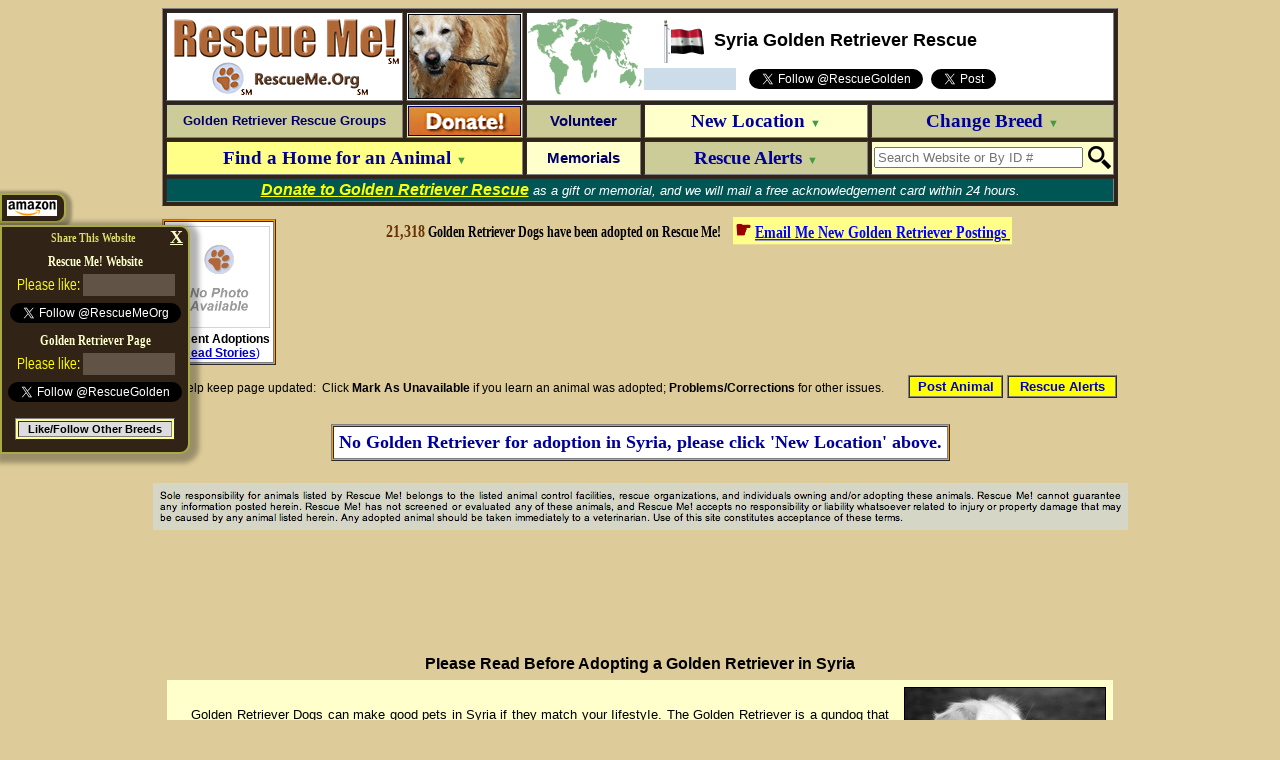

--- FILE ---
content_type: text/html; charset=utf-8
request_url: https://goldenretriever.rescueme.org/sy
body_size: 16283
content:


<!-- <script language="javascript"></script> NortonFix -->

<HTML><HEAD>
<SCRIPT>var WAX = "";</SCRIPT>

<TITLE>― Syria Golden Retriever Rescue ― ADOPTIONS ― RescueMe.Org</TITLE>
<meta name="description" content="&#34;Click here to view Golden Retriever Dogs in Syria for adoption. Individuals & rescue groups can post animals free.&#34; ― &#9829; RESCUE ME! &#9829; &#1772;" />

<meta property="og:title" content="&#9658; Golden Retriever Rescue &#9658; Syria">
<meta property="og:image" content="http://images.rescueme.org/pn/goldenretriever-fb.png">
<meta property="og:url" content="http://goldenretriever.rescueme.org/sy">
<meta property="og:description" content="&#34;Click here to view Golden Retriever Dogs for adoption, or post one in need.&#34; ― &#9829; RESCUE ME! &#9829; &#1772;">
<meta property="og:type" content="website">
<meta property="fb:admins" content="714916561">
<meta property="fb:app_id" content="216191288408620">

<style type=text/css>
div.stretch {
    display:inline-block;
    transform:scale(1,1.3);
    -webkit-transform:scale(1,1.3);
    -moz-transform:scale(1,1.3);
    -ms-transform:scale(1,1.3);
    -o-transform:scale(1,1.3);
}
.f_l {  
  overflow: hidden;
  width: 90px;
  height: 20px;
}
.f_h {  
  overflow: hidden;
  width: 0px;
  height: 0px;
}
div.scaleOn {
transform: scale(1.25, 1.25);
-moz-transform: scale(1.25, 1.25);
-ms-transform: scale(1.25, 1.25);
-webkit-transform: scale(1.25, 1.25);
-o-transform: scale(1.25, 1.25);
}
</style>
<STYLE>
input.r2 {
	border: 1px solid #ccc;
	-moz-border-radius: 10px;
	-webkit-border-radius: 10px;
	border-radius: 5px;
	-moz-box-shadow: 2px 2px 3px #666;
	-webkit-box-shadow: 2px 2px 3px #666;
	box-shadow: 2px 2px 3px #666;
	font-size: 17px;
	padding: 0px 6px;
	outline: 0;
	-webkit-appearance: none;
}
input.r2:focus {
	border-color: #FF6600;
}
textarea.r2 {
	border: 1px solid #ccc;
	-moz-border-radius: 10px;
	-webkit-border-radius: 10px;
	border-radius: 5px;
	-moz-box-shadow: 2px 2px 3px #666;
	-webkit-box-shadow: 2px 2px 3px #666;
	box-shadow: 2px 2px 3px #666;
	font-size: 17px;
	padding: 0px 6px;
	outline: 0;
	-webkit-appearance: none;
	width:928px !important; 
	min-width:929px !important; 
	max-width:929px !important; 
	height:110px !important; 
	min-height:111px !important; 
	max-height:111px !important; 
}
textarea.r2:focus {
	border-color: #FF6600;
}
</STYLE>

<script async src="//pagead2.googlesyndication.com/pagead/js/adsbygoogle.js"></script>
<script>
(adsbygoogle = window.adsbygoogle || []).push({
google_ad_client: "ca-pub-5804483683327821",
enable_page_level_ads: true,
overlays: {bottom: true}
});
</script>
<link rel="shortcut icon" href="https://www.rescueme.org/favicon-rescueme.ico">
</HEAD>
<BODY BGCOLOR=DDCC99 LINK=000066 VLINK=000066 TEXT=000000 TOPMARGIN=8>

<script>
var myWindow = null;
function setListingPageCookie(c_name,value,h){
var time = new Date().getTime();
var t = time + (h*60*60*1000);
var exdate = new Date(t);
document.cookie=c_name+ "=" +escape(value) + "; expires="+exdate.toUTCString()+"; path=/; domain=rescueme.org";
}
function getDetail(e){
e.preventDefault();
var url = e.currentTarget.getAttribute('href');
var detail_time = new Date().getTime();
setListingPageCookie('listingpage', window.location.href, .0083);
setListingPageCookie('listingpage_open', true, 24);
if(myWindow){
myWindow.close();
}
myWindow = window.open(url, 'rm_detail' + detail_time);
}
var setPageClosed = function(){
document.cookie = 'listingpage_open=; expires=Thu, 01 Jan 1970 00:00:01 GMT; path=/; domain=rescueme.org';
detail_time = new Date().getTime();
}
window.addEventListener("beforeunload", function (e) {
setPageClosed();
});
window.addEventListener("pagehide", function (e) {
setPageClosed();
});
</script>

<div id="fb-root"></div>
<script>(function(d, s, id) {
  var js, fjs = d.getElementsByTagName(s)[0];
  if (d.getElementById(id)) return;
  js = d.createElement(s); js.id = id;
  js.src = "//connect.facebook.net/en_US/all.js#xfbml=1";
  fjs.parentNode.insertBefore(js, fjs);
}(document, 'script', 'facebook-jssdk'));
window.fbAsyncInit = function() {
FB.Event.subscribe('edge.create', function(href) {
fblk=href;
if (fblk.indexOf("id?")!=-1) {
	return;
}
recbg="FFFFFF";
wfbc2 = 2;
if (fblk.indexOf("FaceBook")!=-1) {
	wfbc1 = "a";
	wfbc2 = 1;
}
if (fblk.indexOf("RescueMe")!=-1) {
	wfbc1 = "a";
	recbg="322317";
}
if (fblk.indexOf("Facebook")!=-1) {
	wfbc1 = "b";
	wfbc2 = 1;
	fbcit();
	wfbc1 = "c";
}
if (fblk.indexOf("Rescueme")!=-1) {
	wfbc1 = "b";
	recbg="322317";
	fbcit();
	wfbc1 = "c";
	recbg="FFFFFF";
}
if (fblk.indexOf("facebook")!=-1) {
	yesh();
	wfbc1 = "c";
	wfbc2 = 1;
	fbcit();
	wfbc1 = "b";
}
if (fblk.indexOf("rescueme.org/")!=-1) {
	wfbc1 = "c";
	fbcit();
	wfbc1 = "b";
	recbg="322317";
}

fbcit();

});

}
</SCRIPT>

<SCRIPT>
function fbcit() {
switch(wfbc2) {
case 1:
	document.getElementById("fb1"+wfbc1).innerHTML="";
	document.getElementById("fb11"+wfbc1).style.backgroundColor = "625347";
	document.getElementById("fb2"+wfbc1).innerHTML="";
	document.getElementById("fb3"+wfbc1).className = "";
	
	document.getElementById("fb3"+wfbc1).style.display = "inline";
	
	document.getElementById("fb5"+wfbc1).style.backgroundColor = "625347";
	document.getElementById("fb5"+wfbc1).style.padding = "3px";
	break;
case 2:
	document.getElementById("fb4"+wfbc1).style.display="none";
	document.getElementById("fb5"+wfbc1).style.backgroundColor=recbg;
	break;

}
}
function setCookie2(c_name,value,expiredays)
{
var exdate=new Date();
exdate.setDate(exdate.getDate()+expiredays);
document.cookie=c_name+ "=" +escape(value)+((expiredays==null) ? "" : ";expires="+exdate.toUTCString()+"; path=/; domain=rescueme.org");
}
</script>
<script>!function(d,s,id){var js,fjs=d.getElementsByTagName(s)[0];if(!d.getElementById(id)){js=d.createElement(s);js.id=id;js.src="https://platform.twitter.com/widgets.js";fjs.parentNode.insertBefore(js,fjs);}}(document,"script","twitter-wjs");</script>



<FONT FACE=arial size=2><CENTER>

<TABLE WIDTH=956 BORDER=1 cellpadding=2 cellspacing=3 bgcolor=322317>
<TR>
<TD VALIGN=middle ALIGN=center bgcolor=FFFFFF>
<a href="http://www.rescueme.org"><img src="http://images.rescueme.org/rescueme/rescueme-s3c.gif" width=231 height=83 border=0 alt="Rescue Me!" ALIGN=absmiddle></A>
</TD>
<TD VALIGN=middle ALIGN=center bgcolor=FFFFFF style=padding:0px><img src="http://images.rescueme.org/rescueme/breedphotos/goldenretriever-s.jpg" width=111 height=83 border=1 alt="Golden Retriever" ALIGN=absmiddle></TD>
<TD VALIGN=middle ALIGN=center colspan=3 bgcolor= FFFFFF BACKGROUND="http://images.rescueme.org/rescueme/maps/world.gif"><img src="http://images.rescueme.org/rescueme/flagpole.gif" width=6 height=43 border=0 ALIGN=absmiddle><img src="http://images.rescueme.org/rescueme/flags/3dflags_sy.gif" width=36 height=27 border=0 alt="Syria" ALIGN= absmiddle ><img src="http://images.rescueme.org/rescueme/x.gif" width=8 height=27 border=0 ALIGN= absmiddle ><FONT face=arial size=2><FONT COLOR=000000 SIZE=4><B>Syria Golden Retriever Rescue</B></FONT><BR>
<img src="http://images.rescueme.org/rescueme/x.gif" width=1 height=3 border=0><BR>

<TABLE><TR>
<TD align=center valign=middle bgcolor=ccdce8 id=fb11c><SPAN id=fb1c></SPAN><SPAN id=fb2c><div class="fb-like scaleOn f_l" data-href="http://www.facebook.com/goldenretriever.rescueme.org" data-layout="button_count" data-send="false" data-width="10" data-show-faces="false"></div></SPAN><DIV id=fb3c class=f_h style=display:none><SPAN id=fb4c><img src=http://images.rescueme.org/i/rectop.gif width=134 height=19 border=0><BR></SPAN><div id=fb5c class=fb-like data-href=http://goldenretriever.rescueme.org/ data-action=recommend data-layout=button_count data-send=false data-show-faces=false></div></div></TD><TD width=6></TD><TD align=center valign=middle><a href="https://twitter.com/RescueGolden" class="twitter-follow-button" data-show-count="false" data-show-screen-name="true"></a></TD><TD align=center valign=middle><img src="http://images.rescueme.org/rescueme/x.gif" width=4 height=1 border=0><a href="https://twitter.com/share" data-url="http://goldenretriever.rescueme.org/" data-text="@RescueGolden Golden Retriever Rescue — View animals for adoption, or get help for an animal in need:" data-related="RescueGolden: Rescue Me! Animal Rescue Network" class="twitter-share-button" data-lang="en" data-count="none"></a></TD></TR></TABLE>

</FONT></TD>
</TR>
<TR>

<TD VALIGN=center ALIGN=center width=230 BGCOLOR=CCCC99 id=menu7><a href=javascript:document.location='http://goldenretriever.rescueshelter.com/international' style=text-decoration:none onmouseover=this.style.textDecoration='underline' onmouseout=this.style.textDecoration='none' rel="nofollow"><FONT style=font-size:13px FACE=arial color=000066><B>Golden Retriever Rescue&nbsp;Groups</B></FONT></A></TD>

<TD VALIGN=center ALIGN=center width=111 BGCOLOR=EEEEAA id=menu12 style=padding:1px><a href=https://donate.rescueme.org/goldenretriever style=text-decoration:none onmouseover=this.style.textDecoration='underline' onmouseout=this.style.textDecoration='none'><img src=http://images.rescueme.org/i/donatenowM.gif width=111 height=28 border=1></TD>

<TD VALIGN=center ALIGN=center width=111 BGCOLOR=CCCC99 id=menu3><a href=volunteer style=text-decoration:none onmouseover=this.style.textDecoration='underline' onmouseout=this.style.textDecoration='none'><FONT style=font-size:15px FACE= arial color=000066><B>Volunteer</B></FONT></A></TD>

<TD VALIGN=center ALIGN=center width=224 BGCOLOR=FFFFCC id=menu4><a href=javascript:newl() style=text-decoration:none onmouseover=this.style.textDecoration='underline' onmouseout=this.style.textDecoration='none'><FONT style=font-size:19px FACE=verdana color=000099><B>New Location <FONT style=font-size:11px COLOR=449944>&#9660;</FONT></B></FONT></A></TD>

<TD VALIGN=center ALIGN=center width=227 BGCOLOR=CCCC99 id=menu5><a href=javascript:newb() style=text-decoration:none onmouseover=this.style.textDecoration='underline' onmouseout=this.style.textDecoration='none'><FONT style=font-size:19px FACE=verdana COLOR=000099><B>Change Breed <FONT style=font-size:11px COLOR=449944>&#9660;</FONT></B></FONT></TD>

</TR>
<TR>

<TD VALIGN=center ALIGN=center BGCOLOR=FFFF88 id=menu6 colspan=2><a href=javascript:post() style=text-decoration:none onmouseover=this.style.textDecoration='underline' onmouseout=this.style.textDecoration='none'><FONT style=font-size:19px FACE=verdana color=000099><B>Find a Home for an Animal <FONT style=font-size:11px COLOR=449944>&#9660;</FONT></B></FONT></A></TD>

<TD VALIGN=center ALIGN=center width=111 BGCOLOR=FFFFCC id=menu13><a href=https://donate.rescueme.org/goldenretriever style=text-decoration:none onmouseover=this.style.textDecoration='underline' onmouseout=this.style.textDecoration='none'><FONT style=font-size:15px FACE= arial color=000066><B>Memorials</B></FONT></A></TD>

<TD VALIGN=center ALIGN=center width=224 BGCOLOR=CCCC99 id=menu2><a href=javascript:ra() style=text-decoration:none onmouseover=this.style.textDecoration='underline' onmouseout=this.style.textDecoration='none'><FONT style=font-size:19px FACE=verdana color=000099><B>Rescue Alerts <FONT style=font-size:11px COLOR=449944>&#9660;</FONT></B></FONT></A></TD>

<form name=sform action="https://www.rescueme.org/search" id=cse-search-box onsubmit="return idl()">
<TD style=height:34px VALIGN=center ALIGN=center width=227 BGCOLOR= FFFFCC id=menu9 onmouseover="document.all.menu9.style.backgroundColor='33FF33';document.sform.q.focus()" onmouseout="document.all.menu9.style.backgroundColor='FFFFCC'">
<TABLE  BORDER=0 cellpadding=0 cellspacing=0><TR><TD VALIGN=center ALIGN=right><div><input type=hidden name=cx value="partner-pub-5804483683327821:xixxogzaibk" /><input type=hidden name=cof value="FORID:9" /><input type=hidden name=ie value="ISO-8859-1" /><input type=text name=q size=24 placeholder="Search Website or By ID #" id=sq onChange=idl() /></TD><TD VALIGN=center ALIGN=center><img src=http://images.rescueme.org/rescueme/x.gif width=5 height 28 border=0><input type=image src=http://images.rescueme.org/i/magn.png width=23 height=23 border=0 name=sa /></TD></TR>
</TABLE>
</TD></FORM>

</TR>

<TR><TD BGCOLOR=005555 COLSPAN=5 ALIGN=center VALIGN=center id="tiptext"><FONT FACE=arial size=2 COLOR=FFFFFF><I><a href=https://donate.rescueme.org/goldenretriever><B><FONT COLOR=FFFF00 size=3>Donate to <B>Golden Retriever Rescue</B></FONT></B></A> as a gift or memorial, and we will mail a free acknowledgement card within 24 hours.</I></FONT></TD></TR>


</TABLE>
<iframe name=hframe width=0 height=0 frameborder=0 marginheight=0 marginwidth=0 scrolling=no></iframe>
<FORM style=margin:0 name=login action="https://editor.rescueme.org" method=post target=_top> 
<input type=hidden name=forgotflag> 
<input type=hidden name=loginid> 
<input type=hidden name=loginpassword> 
<input type=hidden name=sitelogin value="yes">
<input type=hidden name=cmd value="post"> 
<input type=hidden name=goback value="http://goldenretriever.rescueme.org/sy"> 
</FORM>
<FORM style=margin:0 name=newac action="https://editor.rescueme.org/cgi-bin/Panorama.cgi?RescueShelter~NewAccount" method=post target=_top>
<input type=hidden name=hph>
<input type=hidden name=fn>
<input type=hidden name=ln>
<input type=hidden name=em>
<input type=hidden name=rg>
<input type=hidden name=ci>
<input type=hidden name=loc>
<input type=hidden name=prv>
<input type=hidden name=county>
<input type=hidden name=ph>
<input type=hidden name=pw>
<input type=hidden name=cmd value="post">
<input type=hidden name=breed value="goldenretriever">
<input type=hidden name=goback value="http://goldenretriever.rescueme.org/sy">
<input type=hidden name=when value="1/20/26 at 3:49:51 AM">
<input type=hidden name=ip value="104.23.253.78">
</FORM>

<SCRIPT>

document.domain="rescueme.org";

function idl() {
	x=document.getElementById("sq").value;
	x=x.replace(/[^\d]/g,"");
	if (x.length==11) {
		document.location="http://www.rescueme.org/id?"+x.slice(0,2)+"-"+x.slice(2,4)+"-"+x.slice(4,6)+"-"+x.slice(6,11);
		return false;
	}
	else {
		return true;
	}
}

function hidemap() {
	JSVmap = "no";
	finishnewl();
}


JSVr = " style=background-color:FFFF99;";
JSVrc = "FFFF99";
JSVo = " style=background-color:dde3ee;";
JSVoc = "dde3ee";
JSVe = " style=background-color:FF9999;";
JSVec = "FF9999";

JSVstmenu="<SELECT id='loc' onchange='clicloc()' "+JSVr+"><OPTION VALUE=''>- Select Location -</OPTION><OPTION VALUE=''></OPTION><OPTION VALUE='#'>Not in U.S.A.</OPTION><OPTION VALUE=''></OPTION><OPTION VALUE='Alabama'>Alabama</OPTION><OPTION VALUE='Alaska'>Alaska</OPTION><OPTION VALUE='Arizona'>Arizona</OPTION><OPTION VALUE='Arkansas'>Arkansas</OPTION><OPTION VALUE='California'>California</OPTION><OPTION VALUE='Colorado'>Colorado</OPTION><OPTION VALUE='Connecticut'>Connecticut</OPTION><OPTION VALUE='Delaware'>Delaware</OPTION><OPTION VALUE='DC'>D.C.</OPTION><OPTION VALUE='Florida'>Florida</OPTION><OPTION VALUE='Georgia'>Georgia</OPTION><OPTION VALUE='Hawaii'>Hawaii</OPTION><OPTION VALUE='Idaho'>Idaho</OPTION><OPTION VALUE='Illinois'>Illinois</OPTION><OPTION VALUE='Indiana'>Indiana</OPTION><OPTION VALUE='Iowa'>Iowa</OPTION><OPTION VALUE='Kansas'>Kansas</OPTION><OPTION VALUE='Kentucky'>Kentucky</OPTION><OPTION VALUE='Louisiana'>Louisiana</OPTION><OPTION VALUE='Maine'>Maine</OPTION><OPTION VALUE='Maryland'>Maryland</OPTION><OPTION VALUE='Massachusetts'>Massachusetts</OPTION><OPTION VALUE='Michigan'>Michigan</OPTION><OPTION VALUE='Minnesota'>Minnesota</OPTION><OPTION VALUE='Mississippi'>Mississippi</OPTION><OPTION VALUE='Missouri'>Missouri</OPTION><OPTION VALUE='Montana'>Montana</OPTION><OPTION VALUE='Nebraska'>Nebraska</OPTION><OPTION VALUE='Nevada'>Nevada</OPTION><OPTION VALUE='NewHampshire'>New Hampshire</OPTION><OPTION VALUE='NewJersey'>New Jersey</OPTION><OPTION VALUE='NewMexico'>New Mexico</OPTION><OPTION VALUE='NewYork'>New York</OPTION><OPTION VALUE='NorthCarolina'>North Carolina</OPTION><OPTION VALUE='NorthDakota'>North Dakota</OPTION><OPTION VALUE='Ohio'>Ohio</OPTION><OPTION VALUE='Oklahoma'>Oklahoma</OPTION><OPTION VALUE='Oregon'>Oregon</OPTION><OPTION VALUE='Pennsylvania'>Pennsylvania</OPTION><OPTION VALUE='RhodeIsland'>Rhode Island</OPTION><OPTION VALUE='SouthCarolina'>South Carolina</OPTION><OPTION VALUE='SouthDakota'>South Dakota</OPTION><OPTION VALUE='Tennessee'>Tennessee</OPTION><OPTION VALUE='Texas'>Texas</OPTION><OPTION VALUE='Utah'>Utah</OPTION><OPTION VALUE='Vermont'>Vermont</OPTION><OPTION VALUE='Virginia'>Virginia</OPTION><OPTION VALUE='Washington'>Washington</OPTION><OPTION VALUE='WestVirginia'>West Virginia</OPTION><OPTION VALUE='Wisconsin'>Wisconsin</OPTION><OPTION VALUE='Wyoming'>Wyoming</OPTION></SELECT>";

JSVcomenu="<OPTION VALUE=''></OPTION><OPTION VALUE='au'>Australia</OPTION><OPTION VALUE='ca'>Canada</OPTION><OPTION VALUE='za'>South Africa</OPTION><OPTION VALUE='uk'>United Kingdom</OPTION><OPTION VALUE='#'>U.S.A.</OPTION><OPTION VALUE=''></OPTION><OPTION VALUE='af'>Afghanistan</OPTION><OPTION VALUE='al'>Albania</OPTION><OPTION VALUE='dz'>Algeria</OPTION><OPTION VALUE='as'>American Samoa</OPTION><OPTION VALUE='ad'>Andorra</OPTION><OPTION VALUE='ao'>Angola</OPTION><OPTION VALUE='ai'>Anguilla</OPTION><OPTION VALUE='aq'>Antarctica</OPTION><OPTION VALUE='ag'>Antigua and Barbuda</OPTION><OPTION VALUE='ar'>Argentina</OPTION><OPTION VALUE='am'>Armenia</OPTION><OPTION VALUE='aw'>Aruba</OPTION><OPTION VALUE='au'>Australia</OPTION><OPTION VALUE='at'>Austria</OPTION><OPTION VALUE='az'>Azerbaijan</OPTION><OPTION VALUE='bs'>Bahamas</OPTION><OPTION VALUE='bh'>Bahrain</OPTION><OPTION VALUE='bd'>Bangladesh</OPTION><OPTION VALUE='bb'>Barbados</OPTION><OPTION VALUE='by'>Belarus</OPTION><OPTION VALUE='be'>Belgium</OPTION><OPTION VALUE='bz'>Belize</OPTION><OPTION VALUE='bj'>Benin</OPTION><OPTION VALUE='bm'>Bermuda</OPTION><OPTION VALUE='bt'>Bhutan</OPTION><OPTION VALUE='bo'>Bolivia</OPTION><OPTION VALUE='ba'>Bosnia-Herzegovina</OPTION><OPTION VALUE='bw'>Botswana</OPTION><OPTION VALUE='bv'>Bouvet Island</OPTION><OPTION VALUE='br'>Brazil</OPTION><OPTION VALUE='io'>British Indian Ocean Territory</OPTION><OPTION VALUE='vg'>British Virgin Islands</OPTION><OPTION VALUE='bn'>Brunei Darussalam</OPTION><OPTION VALUE='bg'>Bulgaria</OPTION><OPTION VALUE='bf'>Burkina Faso</OPTION><OPTION VALUE='bi'>Burundi</OPTION><OPTION VALUE='kh'>Cambodia</OPTION><OPTION VALUE='cm'>Cameroon</OPTION><OPTION VALUE='ca'>Canada</OPTION><OPTION VALUE='cv'>Cape Verde</OPTION><OPTION VALUE='ky'>Cayman Islands</OPTION><OPTION VALUE='cf'>Central African Republic</OPTION><OPTION VALUE='td'>Chad</OPTION><OPTION VALUE='cl'>Chile</OPTION><OPTION VALUE='cn'>China</OPTION><OPTION VALUE='cx'>Christmas Island</OPTION><OPTION VALUE='cc'>Cocos Islands</OPTION><OPTION VALUE='co'>Colombia</OPTION><OPTION VALUE='km'>Comoros</OPTION><OPTION VALUE='cd'>Congo</OPTION><OPTION VALUE='ck'>Cook Islands</OPTION><OPTION VALUE='cr'>Costa Rica</OPTION><OPTION VALUE='hr'>Croatia</OPTION><OPTION VALUE='cu'>Cuba</OPTION><OPTION VALUE='cy'>Cyprus</OPTION><OPTION VALUE='cz'>Czech Republic</OPTION><OPTION VALUE='dk'>Denmark</OPTION><OPTION VALUE='dj'>Djibouti</OPTION><OPTION VALUE='dm'>Dominica</OPTION><OPTION VALUE='do'>Dominican Republic</OPTION><OPTION VALUE='tp'>East Timor</OPTION><OPTION VALUE='ec'>Ecuador</OPTION><OPTION VALUE='eg'>Egypt</OPTION><OPTION VALUE='sv'>El Salvador</OPTION><OPTION VALUE='gq'>Equatorial Guinea</OPTION><OPTION VALUE='er'>Eritrea</OPTION><OPTION VALUE='ee'>Estonia</OPTION><OPTION VALUE='et'>Ethiopia</OPTION><OPTION VALUE='fk'>Falkland Islands</OPTION><OPTION VALUE='fo'>Faroe Islands</OPTION><OPTION VALUE='fj'>Fiji</OPTION><OPTION VALUE='fi'>Finland</OPTION><OPTION VALUE='fr'>France</OPTION><OPTION VALUE='gf'>French Guyana</OPTION><OPTION VALUE='tf'>French Southern Territories</OPTION><OPTION VALUE='ga'>Gabon</OPTION><OPTION VALUE='gm'>Gambia</OPTION><OPTION VALUE='ge'>Georgia</OPTION><OPTION VALUE='de'>Germany</OPTION><OPTION VALUE='gh'>Ghana</OPTION><OPTION VALUE='gi'>Gibraltar</OPTION><OPTION VALUE='gr'>Greece</OPTION><OPTION VALUE='gl'>Greenland</OPTION><OPTION VALUE='gd'>Grenada</OPTION><OPTION VALUE='gp'>Guadeloupe</OPTION><OPTION VALUE='gu'>Guam</OPTION><OPTION VALUE='gt'>Guatemala</OPTION><OPTION VALUE='gw'>Guinea-Bissau</OPTION><OPTION VALUE='gn'>Guinea</OPTION><OPTION VALUE='gy'>Guyana</OPTION><OPTION VALUE='ht'>Haiti</OPTION><OPTION VALUE='hm'>Heard and McDonald Islands</OPTION><OPTION VALUE='hn'>Honduras</OPTION><OPTION VALUE='hk'>Hong Kong</OPTION><OPTION VALUE='hu'>Hungary</OPTION><OPTION VALUE='is'>Iceland</OPTION><OPTION VALUE='in'>India</OPTION><OPTION VALUE='id'>Indonesia</OPTION><OPTION VALUE='ir'>Iran</OPTION><OPTION VALUE='iq'>Iraq</OPTION><OPTION VALUE='ie'>Ireland</OPTION><OPTION VALUE='il'>Israel</OPTION><OPTION VALUE='it'>Italy</OPTION><OPTION VALUE='ci'>Ivory Coast</OPTION><OPTION VALUE='jm'>Jamaica</OPTION><OPTION VALUE='jp'>Japan</OPTION><OPTION VALUE='jo'>Jordan</OPTION><OPTION VALUE='kz'>Kazakhstan</OPTION><OPTION VALUE='ke'>Kenya</OPTION><OPTION VALUE='ki'>Kiribati</OPTION><OPTION VALUE='kw'>Kuwait</OPTION><OPTION VALUE='kg'>Kyrgyzstan</OPTION><OPTION VALUE='la'>Laos</OPTION><OPTION VALUE='lv'>Latvia</OPTION><OPTION VALUE='lb'>Lebanon</OPTION><OPTION VALUE='ls'>Lesotho</OPTION><OPTION VALUE='lr'>Liberia</OPTION><OPTION VALUE='ly'>Libya</OPTION><OPTION VALUE='li'>Liechtenstein</OPTION><OPTION VALUE='lt'>Lithuania</OPTION><OPTION VALUE='lu'>Luxembourg</OPTION><OPTION VALUE='mo'>Macau</OPTION><OPTION VALUE='mk'>Macedonia</OPTION><OPTION VALUE='mg'>Madagascar</OPTION><OPTION VALUE='mw'>Malawi</OPTION><OPTION VALUE='my'>Malaysia</OPTION><OPTION VALUE='mv'>Maldives</OPTION><OPTION VALUE='ml'>Mali</OPTION><OPTION VALUE='mt'>Malta</OPTION><OPTION VALUE='mh'>Marshall Islands</OPTION><OPTION VALUE='mq'>Martinique</OPTION><OPTION VALUE='mr'>Mauritania</OPTION><OPTION VALUE='mu'>Mauritius</OPTION><OPTION VALUE='yt'>Mayotte</OPTION><OPTION VALUE='mx'>Mexico</OPTION><OPTION VALUE='fm'>Micronesia</OPTION><OPTION VALUE='md'>Moldavia</OPTION><OPTION VALUE='mc'>Monaco</OPTION><OPTION VALUE='mn'>Mongolia</OPTION><OPTION VALUE='ms'>Montserrat</OPTION><OPTION VALUE='ma'>Morocco</OPTION><OPTION VALUE='mz'>Mozambique</OPTION><OPTION VALUE='mm'>Myanmar</OPTION><OPTION VALUE='na'>Namibia</OPTION><OPTION VALUE='nr'>Nauru</OPTION><OPTION VALUE='np'>Nepal</OPTION><OPTION VALUE='an'>Netherlands Antilles</OPTION><OPTION VALUE='nl'>Netherlands</OPTION><OPTION VALUE='nc'>New Caledonia</OPTION><OPTION VALUE='nz'>New Zealand</OPTION><OPTION VALUE='ni'>Nicaragua</OPTION><OPTION VALUE='ne'>Niger</OPTION><OPTION VALUE='ng'>Nigeria</OPTION><OPTION VALUE='nu'>Niue</OPTION><OPTION VALUE='nf'>Norfolk Island</OPTION><OPTION VALUE='kp'>North Korea</OPTION><OPTION VALUE='mp'>Northern Mariana Islands</OPTION><OPTION VALUE='no'>Norway</OPTION><OPTION VALUE='om'>Oman</OPTION><OPTION VALUE='pk'>Pakistan</OPTION><OPTION VALUE='pw'>Palau</OPTION><OPTION VALUE='pa'>Panama</OPTION><OPTION VALUE='pg'>Papua New Guinea</OPTION><OPTION VALUE='py'>Paraguay</OPTION><OPTION VALUE='pe'>Peru</OPTION><OPTION VALUE='ph'>Philippines</OPTION><OPTION VALUE='pn'>Pitcairn Island</OPTION><OPTION VALUE='pl'>Poland</OPTION><OPTION VALUE='pf'>Polynesia</OPTION><OPTION VALUE='pt'>Portugal</OPTION><OPTION VALUE='pr'>Puerto Rico</OPTION><OPTION VALUE='qa'>Qatar</OPTION><OPTION VALUE='re'>Reunion</OPTION><OPTION VALUE='ro'>Romania</OPTION><OPTION VALUE='ru'>Russian Federation</OPTION><OPTION VALUE='rw'>Rwanda</OPTION><OPTION VALUE='gs'>S. Georgia and S. Sandwich Islands</OPTION><OPTION VALUE='sh'>Saint Helena</OPTION><OPTION VALUE='kn'>Saint Kitts and Nevis Anguilla</OPTION><OPTION VALUE='lc'>Saint Lucia</OPTION><OPTION VALUE='pm'>Saint Pierre and Miquelon</OPTION><OPTION VALUE='vc'>Saint Vincent and the Grenadines</OPTION><OPTION VALUE='ws'>Samoa</OPTION><OPTION VALUE='sm'>San Marino</OPTION><OPTION VALUE='st'>Sao Tome and Principe</OPTION><OPTION VALUE='sa'>Saudi Arabia</OPTION><OPTION VALUE='sn'>Senegal</OPTION><OPTION VALUE='sc'>Seychelles</OPTION><OPTION VALUE='sl'>Sierra Leone</OPTION><OPTION VALUE='sg'>Singapore</OPTION><OPTION VALUE='sk'>Slovak Republic</OPTION><OPTION VALUE='si'>Slovenia</OPTION><OPTION VALUE='sb'>Solomon Islands</OPTION><OPTION VALUE='so'>Somalia</OPTION><OPTION VALUE='za'>South Africa</OPTION><OPTION VALUE='kr'>South Korea</OPTION><OPTION VALUE='es'>Spain</OPTION><OPTION VALUE='lk'>Sri Lanka</OPTION><OPTION VALUE='sd'>Sudan</OPTION><OPTION VALUE='sr'>Suriname</OPTION><OPTION VALUE='sj'>Svalbard and Jan Mayen Islands</OPTION><OPTION VALUE='sz'>Swaziland</OPTION><OPTION VALUE='se'>Sweden</OPTION><OPTION VALUE='ch'>Switzerland</OPTION><OPTION VALUE='sy'>Syria</OPTION><OPTION VALUE='tw'>Taiwan</OPTION><OPTION VALUE='tj'>Tajikistan</OPTION><OPTION VALUE='tz'>Tanzania</OPTION><OPTION VALUE='th'>Thailand</OPTION><OPTION VALUE='tg'>Togo</OPTION><OPTION VALUE='tk'>Tokelau</OPTION><OPTION VALUE='to'>Tonga</OPTION><OPTION VALUE='tt'>Trinidad and Tobago</OPTION><OPTION VALUE='tn'>Tunisia</OPTION><OPTION VALUE='tr'>Turkey</OPTION><OPTION VALUE='tm'>Turkmenistan</OPTION><OPTION VALUE='tc'>Turks and Caicos Islands</OPTION><OPTION VALUE='tv'>Tuvalu</OPTION><OPTION VALUE='vi'>U.S. Virgin Islands</OPTION><OPTION VALUE='#'>U.S.A.</OPTION><OPTION VALUE='ug'>Uganda</OPTION><OPTION VALUE='ua'>Ukraine</OPTION><OPTION VALUE='ae'>United Arab Emirates</OPTION><OPTION VALUE='uk'>United Kingdom</OPTION><OPTION VALUE='uy'>Uruguay</OPTION><OPTION VALUE='uz'>Uzbekistan</OPTION><OPTION VALUE='vu'>Vanuatu</OPTION><OPTION VALUE='va'>Vatican City State</OPTION><OPTION VALUE='ve'>Venezuela</OPTION><OPTION VALUE='vn'>Vietnam</OPTION><OPTION VALUE='wf'>Wallis and Futuna Islands</OPTION><OPTION VALUE='eh'>Western Sahara</OPTION><OPTION VALUE='ye'>Yemen</OPTION><OPTION VALUE='zm'>Zambia</OPTION><OPTION VALUE='zw'>Zimbabwe</OPTION></SELECT>";

function clicloc() {
	JSVloc = document.getElementById("loc").value;
	if (JSVwhere == "U") {
		document.getElementById("usa").innerHTML="U.S.A.";
		document.getElementById("sc").innerHTML="State";
		if (JSVloc.length > 1) {
			cty();
		}
	}
	if (JSVwhere == "F" && JSVloc.length > 1) {
			prv();
			document.getElementById("usa").innerHTML="";
		}
	if (JSVloc=="#") {
		if (JSVwhere == "U") {
			JSVcr = "";
			document.getElementById("wloc").innerHTML="<SELECT id='loc' onchange='clicloc()' "+JSVr+"><OPTION VALUE=''>- Select Country -</OPTION>"+JSVcomenu;
			JSVwhere = "F";
			document.getElementById("usa").innerHTML="";
			document.getElementById("sc").innerHTML="Country";
			document.getElementById("county").innerHTML = "";
		}
		else {
			JSVpr = "";
			document.getElementById("wloc").innerHTML=JSVstmenu;
			JSVwhere = "U";
			document.getElementById("usa").innerHTML="U.S.A.";
			document.getElementById("sc").innerHTML="State";
			document.getElementById("county").innerHTML = "";
		}
		document.getElementById("loc").focus();
	}
}

function getCookie(c_name)
{
if (document.cookie.length>0)
  {
  c_start=document.cookie.indexOf(c_name + "=");
  if (c_start!=-1)
    { 
    c_start=c_start + c_name.length+1; 
    c_end=document.cookie.indexOf(";",c_start);
    if (c_end==-1) c_end=document.cookie.length;
    return unescape(document.cookie.substring(c_start,c_end));
    } 
  }
return "";
}
JSVuserid = getCookie("userid");
JSVuserpw = getCookie("userpw");
document.login.loginid.value=JSVuserid;
document.login.loginpassword.value=JSVuserpw;

JSVwmenu=0;
JSVmap = "";

function newl() {
		
		if (JSVwmenu == 4) {
			cancel();
			return;
		}
		cancel();
		JSVwmenu = 4;
		document.all.menu4.style.backgroundColor='33FF33'
		document.all.tiptext.style.backgroundColor='FFFF99';
		JSVmapbreed = "AAA/goldenretriever";
		
		document.getElementById("tiptext").innerHTML = "<TABLE WIDTH=942 BORDER=0 cellpadding=10 cellspacing=5 bgcolor=928377><TR><TD align=center valign=middle BGCOLOR=FFFFCC><FONT FACE=verdana size=1 COLOR=FFFFCC><B>Cancel</B></FONT> &#160;&#160;&#160;&#160;&#160;&#160; <SELECT id='newcoid' onchange='newco()' style=background-color:FFFF00;font-size:14px><OPTION VALUE=''>- Select New Country -</OPTION>"+JSVcomenu+" &#160;&#160;&#160;&#160;&#160;&#160; <A href=javascript:cancel()><FONT FACE=verdana size=1 COLOR=0000CC><B>Cancel</B></FONT></A></FONT></TD></TR></TABLE>";
				
}

function finishnewl() {
if (JSVmap == "no") {
			
			JSVmapbreed = "http://dog.rescueme.org/AAA/dog";
			document.getElementById("tiptext").innerHTML = "<TABLE WIDTH=942 BORDER=0 cellpadding=10 cellspacing=5 bgcolor=928377><TR><TD align=center valign=middle BGCOLOR=FFFFCC><FONT FACE=verdana size=2><B><FONT COLOR=990000>There are currently no Golden Retriever Dogs posted in any U.S. state.</FONT><BR>A map showing posted dogs of all breeds will be shown instead.</B></FONT></TD></TR></TABLE>";
			setTimeout("displayusmap()",5000);
			
		}
		else {
			displayusmap();
		}
		
}

function displayusmap() {
	document.getElementById("tiptext").innerHTML = "<iframe name=newl src="+JSVmapbreed+"/map.htm? width=942 height=565 frameborder=0 marginheight=0 marginwidth=0 scrolling=no align=top></iframe>";
}

function newco() {
	JSVnewco = document.getElementById("newcoid").value
	if (JSVnewco == "#") {
		displayusmap();
	}
	else {
		if (JSVnewco != "") {
			document.location="http://goldenretriever.rescueme.org/"+JSVnewco;
		}
	}
}

newbheight = 400;

rah = 565;
function newbsize() {
	if (document.body.clientHeight < 590) {
		newbheight = 293;
	}
	if (document.body.clientHeight < 660) {
		rah = 400;
	}

}

window.onload = newbsize;
function newb() {
		if (JSVwmenu == 5) {
			cancel();
			return;
		}
		cancel();
		JSVwmenu = 5;
		document.all.menu5.style.backgroundColor='33FF33'
		document.all.tiptext.style.backgroundColor='FFFF99';
		document.getElementById("tiptext").innerHTML = "";
		document.getElementById("tiptext").innerHTML = "<iframe name=newb src=Dogbreeds?/sy width=942 height="+newbheight+" frameborder=0 marginheight=0 marginwidth=0 scrolling=auto align=top></iframe>";
}

function gologin() {
	document.login.loginid.value = document.getElementById("uidid").value;
	document.login.loginpassword.value = document.getElementById("upwid").value;
	document.login.submit();
}

function ra() {
	if (JSVwmenu == 2) {
		cancel();
		return;
	}
	cancel();
	JSVwmenu = 2;
	document.all.menu2.style.backgroundColor='33FF33'
	document.all.tiptext.style.backgroundColor='FFFF99';
	document.getElementById("tiptext").innerHTML = "";
	JSValertflag="";
	document.getElementById("tiptext").innerHTML = "<iframe name=ra id=raid src=GetAlerts.htm?sy width=942 height=150 frameborder=0 marginheight=0 marginwidth=0 scrolling=auto align=top></iframe>";
}

function cancel() {
	JSVwmenu = 0;
	document.all.tiptext.style.backgroundColor='005555';
	document.getElementById("tiptext").innerHTML = "<FONT FACE=arial size=2 COLOR=FFFFFF><I><a href=https://donate.rescueme.org/goldenretriever><B><FONT COLOR=FFFF00 size=3>Donate to <B>Golden Retriever Rescue</B></FONT></B></A> as a gift or memorial, and we will mail a free acknowledgement card within 24 hours.</I></FONT>";
	document.all.menu2.style.backgroundColor='CCCC99';
	document.all.menu4.style.backgroundColor='FFFFCC';
	document.all.menu5.style.backgroundColor='CCCC99';
	document.all.menu6.style.backgroundColor='FFFF99';
}

function cty() {
	JSVcr = "yes";
	document.getElementById("county").innerHTML = "<iframe name=countyframe src=f3-countiespost?"+document.getElementById("loc").value+" width=350 height=25 frameborder=0 marginheight=0 marginwidth=0 scrolling=no align=top></iframe>";
}

function prv() {
	JSVpr = "yes";
	document.getElementById("county").innerHTML = "State/Province: <input type=text size=25 maxlength=40 id=prvid "+JSVr+">";
	document.getElementById("prvid").focus();
}

function wphr() {
	alert("\n\nPhone number is required\nso Rescue Me can call to\nverify your post. Set to\n'Keep Private' if you don't\nwant number published;\nhowever, posts without a\nnumber get few responses.\n\nIF PHONE NUMBER INVALID,\nPOST WILL BE DELETED.\n\n");
}
function wphr2() {
	alert('\n\nPosts without a number\ndisplayed get few responses.\n\n')
}
function post() {
	if (JSVwmenu == 6) {
		cancel();
		return;
	}
	cancel();
	JSVwmenu = 6;
	JSVpr = "";
	JSVcr = "";
	JSVcounty = "";
	if (JSVuserid != "" && JSVuserpw != "") {
		document.login.submit();
	}
	else {
		document.all.menu6.style.backgroundColor='33FF33'
		document.all.tiptext.style.backgroundColor='FFFF99';
		JSVwhere = "U";
		document.getElementById("tiptext").innerHTML = "<TABLE WIDTH=942 BORDER=0 cellpadding=10 cellspacing=5 bgcolor=928377><TR><TD align=center valign=middle BGCOLOR=FFFFFD><FONT COLOR=000099 FACE=verdana style=font-size:16px><TABLE width=912 cellspacing=2 bgcolor=000000><TR><TD BGCOLOR=FFFF55 align=center valign=middle height=42 id=sameday><FONT FACE=verdana style=font-size:13px><FONT style=font-size:15px><B><FONT COLOR=990000>Need help today?</FONT> <FONT COLOR=000099>Get help fast!</FONT></B></FONT> Fill this out to post an animal in minutes. Within 2 hours, we will send information about your animal to hundreds of adopters in your area interested in your breed. <FONT COLOR=000099><B>Many people receive adoption enquiries the same day.</B></FONT></FONT></TD></TR></TABLE><img src=http://images.rescueme.org/rescueme/x.gif width=1 height=7 border=0><BR><FONT SIZE=1 COLOR=0 style=background-color:FFFF99;padding:1px><B>&#160;<SPAN id=ae>Required fields are in yellow.</SPAN>&#160;</B></FONT></FONT><BR><TABLE cellpadding=0 cellspacing=0 border=0><TR><TD ALIGN=left VALIGN=middle><FORM style=margin:0 onsubmit='return false;newa()'><B><FONT FACE=verdana size=2 color=004433><img src=http://images.rescueme.org/rescueme/x.gif width=1 height=10 border=0><BR>First Name: <input type=text size=14 maxlength=50 id=fname "+JSVr+"> &#160;&#160;&#160; Last Name: <input type=text size=14 maxlength=50 id=lname "+JSVr+"> &#160;&#160;&#160; Email: <input type=text size=47 maxlength=99 id=eml "+JSVr+"><BR>If part of a Rescue Group or Shelter, enter Organization here <FONT SIZE=1 COLOR=990000>(otherwise <U>leave blank</U>)</FONT>: <input type=text size=34 maxlength=48 id=shelter "+JSVo+"><BR>Your City: <input type=text size=13 maxlength=40 id=cty "+JSVr+"> &#160;&#160;&#160; <SPAN ID='sc'>State/Country</SPAN>: <SPAN ID='wloc'>"+JSVstmenu+"</SPAN> <SPAN ID='usa'></SPAN> &#160;&#160;&#160; <SPAN id='county'></span><BR>Phone Number(s): <input type=text size=20 maxlength=99 id=phn "+JSVr+"> <SELECT id=hph onchange=if(this.selectedIndex==1){wphr2()}><OPTION SELECTED VALUE=s>Show My Number</OPTION><OPTION VALUE=h>Keep Private</OPTION></SELECT> <input onclick=wphr() type=button value=? style=font-weight:bold;background-color:333399;color:FFFFFF;font-size:12px>&#160;&#160;&#160; Select Password: <input type=text size=14 maxlength=12 id=pw "+JSVr+"> &#160;&#160;&#160; <SPAN id=cact><input type=submit value='CONTINUE' style=background-color:FFFF00;font-size:18px onclick=newa()></SPAN></FONT></B></FORM></TD></TR></TABLE> </TD></TR><TR><TD align=center valign=middle BGCOLOR=FFFFDD id=logid><FORM style=margin:0 onsubmit='return false;gologin()'><B><FONT FACE=verdana size=2 color=004433><FONT COLOR=000099 style=font-size:16px><FONT COLOR=990000>Already have a Rescue Me or RescueShelter.com User ID?</FONT> &#160; Please login:</FONT><BR><img src=http://images.rescueme.org/rescueme/x.gif width=1 height=10 border=0><BR><img src=http://images.rescueme.org/rescueme/x.gif width=190 height=1 border=0> User ID: <input type=text size=12 maxlength=99 id=uidid> &#160;&#160;&#160; Password: <input type=password size=12 maxlength=12 id=upwid> &#160;&#160;&#160; <input type=submit value='Login' style=background-color:FFFFFF;font-size:18px onclick=gologin()> <img src=http://images.rescueme.org/rescueme/x.gif width=20 height=1 border=0> <A HREF=javascript:forgot()><FONT style=font-size:12px color=6666CC><B>Forgot User ID</B></FONT></A><BR></FONT></B></FORM></TD></TR><TR><TD align=center valign=middle BGCOLOR=FFFFFF><B><a href='javascript:cancel()'><FONT FACE=verdana size=2 color=0000CC><B>Cancel</B></FONT></A></B></TD></TR></TABLE>";
		document.getElementById("uidid").value = JSVuserid;
		if (JSVuserid != "") {
			setTimeout('document.getElementById("logid").style.backgroundColor="FFFF55";document.getElementById("sameday").style.backgroundColor="FFFFDD";',1000);
			document.getElementById("upwid").focus();
			
		}
		else {
			document.getElementById("fname").focus();
		}
	}
}
function forgot() {
	alert("\n\nTRY ALTERNATE LOGIN\nWITH EMAIL OR PHONE\n\nEnter email address or\nphone number used when\nyour account was created\nin USER ID field on form,\nthen hit LOGIN.\n\n");
}
function newa() {
	JSVae="";
	document.getElementById("ae").innerHTML = "Required fields are in yellow.";
	document.getElementById("fname").style.backgroundColor = JSVrc;
	document.getElementById("lname").style.backgroundColor = JSVrc;
	document.getElementById("cty").style.backgroundColor = JSVrc;
	document.getElementById("phn").style.backgroundColor = JSVrc;
	document.getElementById("pw").style.backgroundColor = JSVrc;
	document.getElementById("eml").style.backgroundColor = JSVrc;
	document.getElementById("loc").style.backgroundColor = JSVrc;
	if (JSVpr=="yes") {
		document.getElementById("prvid").style.backgroundColor = JSVrc;
	}
	if (JSVcr=="yes") {
		countyframe.document.getElementById("fxcounty").style.backgroundColor = JSVrc;
	}
	if (document.getElementById("fname").value == "") {
		document.getElementById("fname").style.backgroundColor = JSVec;
		JSVae="yes";
	}
	if (document.getElementById("lname").value == "") {
		document.getElementById("lname").style.backgroundColor = JSVec;
		JSVae="yes";
	}
	if (document.getElementById("cty").value == "") {
		document.getElementById("cty").style.backgroundColor = JSVec;
		JSVae="yes";
	}
	if (document.getElementById("phn").value.length < 5) {
		document.getElementById("phn").style.backgroundColor = JSVec;
		JSVae="yes";
	}
	if (document.getElementById("pw").value == "") {
		document.getElementById("pw").style.backgroundColor = JSVec;
		JSVae="yes";
	}
	if (document.getElementById("loc").value == "") {
		document.getElementById("loc").style.backgroundColor = JSVec;
		JSVae="yes";
	}
	if (JSVpr=="yes") {
		if (document.getElementById("prvid").value == "") {
			document.getElementById("prvid").style.backgroundColor = JSVec;
			JSVae="yes";
		}
	}
	if (JSVcr=="yes" && JSVcounty =="") {
		countyframe.document.getElementById("fxcounty").style.backgroundColor = JSVec;
		JSVae="yes";
	}
	JSVcheckemail = document.getElementById("eml").value;
	checkemail();
	if (emailerror!="") {
		if (JSVae=="") {
			alert("\n\n\n"+emailerror+"\n\n\n ");
		}
		document.getElementById("eml").style.backgroundColor = JSVec;
		JSVae="yes";
	}
	if (JSVae!="") {
		document.getElementById("ae").innerHTML = "<FONT COLOR=990000 SIZE=3 FACE=arial><U>Please correct items in red.</U></FONT>";
	}
	else {
		document.getElementById("cact").innerHTML = "<input type=button value='Processing...' style=background-color:FF9999;font-size:14px>"
		document.newac.fn.value = document.getElementById("fname").value.replace(/"/g,"'").replace(/“/g,"'").replace(/―/g,"-").replace(/–/g,"-").replace(/”/g,"'").replace(/‘/g,"'").replace(/’/g,"'");
		document.newac.ln.value = document.getElementById("lname").value.replace(/"/g,"'").replace(/“/g,"'").replace(/―/g,"-").replace(/–/g,"-").replace(/”/g,"'").replace(/‘/g,"'").replace(/’/g,"'");
		document.newac.em.value = document.getElementById("eml").value.replace(/"/g,"'").replace(/“/g,"'").replace(/―/g,"-").replace(/–/g,"-").replace(/”/g,"'").replace(/‘/g,"'").replace(/’/g,"'");
		document.newac.rg.value = document.getElementById("shelter").value.replace(/"/g,"'").replace(/“/g,"'").replace(/―/g,"-").replace(/–/g,"-").replace(/”/g,"'").replace(/‘/g,"'").replace(/’/g,"'");
		document.newac.ci.value = document.getElementById("cty").value.replace(/"/g,"'").replace(/“/g,"'").replace(/―/g,"-").replace(/–/g,"-").replace(/”/g,"'").replace(/‘/g,"'").replace(/’/g,"'");
		document.newac.loc.value = document.getElementById("loc").value;
		if (JSVpr=="yes") {
			document.newac.prv.value = document.getElementById("prvid").value.replace(/"/g,"'").replace(/“/g,"'").replace(/―/g,"-").replace(/–/g,"-").replace(/”/g,"'").replace(/‘/g,"'").replace(/’/g,"'");
		}
		if (JSVcr=="yes") {
			document.newac.county.value = countyframe.document.getElementById("fxcounty").value;
		}
		document.newac.ph.value = document.getElementById("phn").value.replace(/"/g,"'").replace(/“/g,"'").replace(/―/g,"-").replace(/–/g,"-").replace(/”/g,"'").replace(/‘/g,"'").replace(/’/g,"'");
		document.newac.pw.value = document.getElementById("pw").value.replace(/"/g,"'").replace(/“/g,"'").replace(/―/g,"-").replace(/–/g,"-").replace(/”/g,"'").replace(/‘/g,"'").replace(/’/g,"'");
		document.newac.hph.value = document.getElementById("hph").value.replace(/"/g,"'").replace(/“/g,"'").replace(/―/g,"-").replace(/–/g,"-").replace(/”/g,"'").replace(/‘/g,"'").replace(/’/g,"'");
		document.newac.submit();
	}
}

function checkemail() {
emailerror = "";
if (JSVcheckemail.indexOf(".") == -1) {
	emailerror = "Email must contain a period.";
}
if (JSVcheckemail.indexOf("@") == -1) {
	emailerror = "Email must contain an '@' symbol.";
}
if (JSVcheckemail.indexOf(" ") != -1) {
	emailerror = "Email cannot contain spaces.";
}
if (JSVcheckemail.indexOf(",") != -1) {
	emailerror = "Email cannot contain commas.";
}
if (JSVcheckemail.indexOf(";") != -1) {
	emailerror = "Email cannot contain semicolons.";
}
if (JSVcheckemail == "") {
	emailerror = "Your email cannot be blank.";
}
if (emailerror != "") {
	JSVformerrors = "yes";
}
}
</SCRIPT>



<FONT SIZE=1><img src=http://images.rescueme.org/rescueme/x.gif width=1 height=2 border=0><BR><BR></FONT>

<TABLE width=956 cellspacing=0 cellpadding=0 border=0>
<TR>
<TD width=114 align=center valign=top>

<TABLE width=114 BORDER=1 cellpadding=0 cellspacing=1 bgcolor=FF9900>
<TR>
<TD BGCOLOR=FFFFFF align=center valign=middle>
<img src=http://images.rescueme.org/rescueme/x.gif width=1 height=4><BR>
<a href=blog><SPAN id=success1></SPAN></A><BR>
<img src=http://images.rescueme.org/rescueme/x.gif width=1 height=4 border=0><BR>
<FONT FACE=arial style=font-size:12px><B>Recent Adoptions</B><BR>
(<a href=blog><FONT color=0000CC><B>Read Stories</B></A>)</FONT><BR>
<img src=http://images.rescueme.org/rescueme/x.gif width=1 height=2 border=0><BR>
</TD>
</TR>
</TABLE>
</TD>

<TD width=842 align=center valign=top><div class=stretch><FONT style=font-size:12px face=verdana><B>&#160;<FONT style=font-size:14px color=663300>21,318</FONT> Golden Retriever Dogs have been adopted on Rescue Me!</B></FONT></div><div class=stretch>&#160;&#160;&#160;<SPAN style=background-color:#FFFF88;padding:2px><FONT style=font-size:18px color=990000><B>&#9755;</B></FONT>&nbsp;<a href=javascript:ra()><FONT COLOR=0000FF face=verdana style=font-size:14px><B>Email&nbsp;Me&nbsp;New&nbsp;<SPAN ID=bnb></SPAN>&nbsp;Postings</B></FONT>&nbsp;</A></SPAN></div><BR>
<img src=http://images.rescueme.org/rescueme/x.gif width=1 height=22 border=0><BR>
<SCRIPT>
JSVbrd = "Golden Retriever";
document.getElementById("bnb").innerHTML = JSVbrd.replace(/ /g,"&nbsp;");
</SCRIPT>
<script type="text/javascript"><!--
google_ad_client = "ca-pub-5804483683327821";
/* 728x90RichMedia */
google_ad_slot = "7909564275";
google_ad_width = 728;
google_ad_height = 90;
//-->
</script>
<script type="text/javascript" src="https://pagead2.googlesyndication.com/pagead/show_ads.js">
</script>
<BR><img src=http://images.rescueme.org/rescueme/x.gif width=1 height=8 border=0><BR>
</TD>
</TR>
</TABLE>


<img src=http://images.rescueme.org/rescueme/x.gif width=1 height=10 border=0><BR>
<TABLE BORDER=0 cellpadding=0 cellspacing=0 width=954>
<TR>
<TD width=739 valign=bottom><TABLE cellpadding=3 cellspacing=0 border=0 width=739><TR><TD align=center><FONT style=font-size:12px>Help keep page updated: &#160;Click <B>Mark As Unavailable</B> if you learn an animal was adopted; <B>Problems/Corrections</B> for other issues.&#160;</FONT><BR></FONT></TD></TR></TABLE>
</TD>
<TD width=6 bgcolor=DDCC99></TD>
<TD align=center valign=middle width=95><TABLE cellpadding=2 cellspacing=0 border=1 width=95><TR><TD BGCOLOR=FFFF00 align=center valign=middle><A href=javascript:document.body.scrollTop=document.documentElement.scrollTop=0;post() style=text-decoration:none onmouseover=this.style.textDecoration='underline' onmouseout=this.style.textDecoration='none'><FONT FACE=arial style=font-size:13px COLOR=0000CC><B>&#160;Post Animal&#160;</B></FONT></A><BR></FONT></TD></TR></TABLE>
</TD>
<TD width=4 bgcolor=DDCC99></TD>
<TD align=center valign=middle width=110><TABLE cellpadding=2 cellspacing=0 border=1 width=110><TR><TD BGCOLOR=FFFF00 align=center valign=middle><A href=javascript:ra() style=text-decoration:none onmouseover=this.style.textDecoration='underline' onmouseout=this.style.textDecoration='none'><FONT FACE=arial style=font-size:13px COLOR=0000CC><B>&#160;Rescue Alerts&#160;</B></FONT></A><BR></FONT></TD></TR></TABLE>
</TD>
</TR>
</TABLE>

<img src=http://images.rescueme.org/rescueme/x.gif width=1 height=4 border=0><BR>

<script>
suca=['26-01-05-00370','25-12-29-00034','25-12-27-00178','25-01-25-00296','25-12-26-00199','25-12-26-00144','25-12-15-00240','25-12-15-00237','25-12-15-00234','25-11-04-00129','25-07-02-00505','25-12-08-00172','25-11-22-00042','25-12-04-00194','25-11-19-00133','25-10-31-00289','25-11-09-00006','25-11-21-00365','25-11-10-00386','25-09-12-00109'];
function imagepath(sucx) {
	JSAdasharray = sucx.split("-");
	JSVthumbnailpath = "http://images.rescueme.org/" + JSAdasharray[0] + "/" + JSAdasharray[1] + "/" + JSAdasharray[2] + "/" + sucx +"s.jpg";
	return JSVthumbnailpath;
}
JSVtotal = suca.length;
mypics=[];
function suc1() {
	spic=spic+1
	if (spic==JSVtotal) {
		spic=0;
	}
	document.getElementById("success1").innerHTML='<img src='+imagepath(suca[spic])+' width=102 height=102 border=0>';
	setTimeout("suc1()",1500);
}
function imagesloaded() {
	spic=-1;
	suc1();
}
JSVloadedcount=0;

for (suci=0;suci<JSVtotal;suci++) {
mypics[suci]=new Image();
mypics[suci].onload = (function(sucj){
	return function() {
		JSVloadedcount=JSVloadedcount+1;
		if (JSVloadedcount==JSVtotal) {
			imagesloaded();
		}
	}
})(suci);
mypics[suci].src = imagepath(suca[suci]);
}

</script>
<FORM style="margin: 0;" NAME=se ACTION="https://v1.rescueme.org/cgi-bin/Panorama.cgi?V1~se" METHOD=post target=hframe>
<INPUT TYPE=hidden name=etips>
<INPUT TYPE=hidden name=first>
<INPUT TYPE=hidden name=last>
<INPUT TYPE=hidden name=email>
<INPUT TYPE=hidden name=phone>
<INPUT TYPE=hidden name=message>
<INPUT TYPE=hidden name=rescuemeid>
<INPUT TYPE=hidden name=otherid>
<INPUT TYPE=hidden name=breed value="Golden Retriever">
<INPUT TYPE=hidden name=bhost value="goldenretriever">
<INPUT TYPE=hidden name=ID>
<INPUT TYPE=hidden name=shelter>
<INPUT TYPE=hidden name=goback>
<INPUT TYPE=hidden name=attachment1>
</FORM>
<SCRIPT>
function re(a) {
	return a.replace(/"/g,"'").replace(/“/g,"'").replace(/–/g,"-").replace(/—/g,"-").replace(/”/g,"'").replace(/‘/g,"'").replace(/’/g,"'");
}

function sn(x,y,z,x2,y2) {
	w=0;
	while (w<JSVallanimals) {
		if (i[w]==z) {
			z2=w;
		break;
		}
	w++;
}
	if (JSVwhichid == z2 && JSVmenu=="4") {
		document.getElementById(JSVwhich).innerHTML = "";
		JSVwhichid = -1;
		JSVmenu="";
	}
	else {
		JVok="";
		if (rescueonly=="yes") {
			rescueonly="";
			JVok="no";
			var conem=confirm("\n\n\nIMPORTANT:\n\nThis animal is available only to\na licensed rescue group.\n\nIf you are not with such a group, do not\nsend an email now, this will only hinder\nthe process of this animal getting help.\n\nHit CANCEL if not with a rescue group,\notherwise hit OK to proceed.\n\n\n ");
			if (conem==true) {
  				JVok="";
  			}
		}
		if (JVok=="") {	
	JSVmenu="4";
	document.body.scrollTop = document.body.scrollTop + 260;
	document.getElementById(JSVwhich).innerHTML = "";
	JSVwhichid = z2;
	JSVwhich = 'w'+JSVwhichid+'f';
	document.getElementById(JSVwhich).innerHTML = "<TABLE cellpadding=4 cellspacing=2 bgcolor=FFFF99 border=1 width=956><TR><TD BGCOLOR=FFF7DB><TABLE><TR><TD width=852><TABLE><TR><TD><img src=http://images.rescueme.org/i/en.gif></TD><TD><div class=stretch><input tabindex=1 placeholder=first id=fnid onblur=this.style.backgroundColor=JSVnc class=r2 type=text name=ef size=10 maxlength=50 style=font-family:Verdana;font-weight:bold;background:FFFFFF;color:7B3F04> <input tabindex=2 placeholder=last onblur=this.style.backgroundColor=JSVnc id=lnid class=r2 type=text name=el size=10 maxlength=50 style=font-family:Verdana;font-weight:bold;background:FFFFFF;color:7B3F04> &#160; &#160;</DIV></TD><TD><img src=http://images.rescueme.org/i/ee.gif></TD><TD><div class=stretch><input tabindex=3 placeholder='your email' onblur=this.style.backgroundColor=JSVnc id=eid class=r2 type=text name=ee size=27 maxlength=99 style=font-family:Verdana;font-weight:bold;background:FFFFFF;color:7B3F04></DIV></TD></TD></TR></TABLE></TD><TD BGCOLOR=FFF7DB width=78 align=right valign=middle><a href=javascript:nosn()><img src=http://images.rescueme.org/i/ec.gif border=0></A></TD></TR><TR><TD colspan=2 align=center valign=middle><img src=http://images.rescueme.org/i/x.gif width=1 height=22><BR><div class=stretch><textarea tabindex=4 wrap=soft name=em id=emid onblur=this.style.backgroundColor=JSVnc class=r2 rows=5 cols=90 placeholder='your message about this animal' style=font-family:Verdana;font-weight:bold;background:FFFFFF;color:7B3F04></textarea></div><BR><img src=http://images.rescueme.org/i/x.gif width=1 height=22></TD></TR><TR><TD colspan=2><TABLE><TR><TD width=800><TABLE><TR><TD><img src=http://images.rescueme.org/i/ep.gif></TD><TD><div class=stretch><input tabindex=5 placeholder='your phone number(s)' onblur=this.style.backgroundColor=JSVnc id=pid class=r2 type=text name=ep size=28 maxlength=99 style=font-family:Verdana;font-weight:bold;background:FFFFFF;color:7B3F04> &#160; &#160;</DIV></TD><TD></TD></TR></TABLE></TD><TD width=130><a tabindex=6 href=javascript:cf()><img src=http://images.rescueme.org/i/es.gif border=0></A></TD></TR></TABLE></TD></TR></TABLE></TD></TR></TABLE>";
	}
	document.getElementById("fnid").value = getCookie("first");
	document.getElementById("lnid").value = getCookie("last");
	document.getElementById("eid").value = getCookie("email");
	document.getElementById("pid").value = getCookie("phone");

	if (document.getElementById("fnid").value=="") {
		document.getElementById("fnid").focus();
	}
	else {
		document.getElementById("emid").focus();
	}

	document.se.rescuemeid.value=z;
	document.se.otherid.value=re(y2);
	document.se.ID.value=x;
	document.se.shelter.value=re(y);
	if (x2=="no") {
		document.se.attachment1.value="";
	}
	else {
		document.se.attachment1.value=z;
	}
	}
}
function nosn() {
	document.getElementById(JSVwhich).innerHTML = "";
	JSVwhichid = -1;
	JSVmenu="";
}
function cf() {
JSVformerrors = "";
if (document.getElementById("fnid").value=="") {
	document.getElementById('fnid').style.backgroundColor = JSVec;
	document.getElementById('fnid').focus();
	alert('\n\nPlease provide\nyour first name.\n\n');
	return;
}
if (document.getElementById("lnid").value=="") {
	document.getElementById('lnid').style.backgroundColor = JSVec;
	document.getElementById('lnid').focus();
	alert('\n\nPlease provide\nyour last name.\n\n');
	return;
}
JSVcheckemail = document.getElementById("eid").value;
checkemail(JSVcheckemail);
if (emailerror != "") {
	document.getElementById('eid').style.backgroundColor = JSVec;
	document.getElementById('eid').focus();
	alert('\n\n'+emailerror+'\n\n');
	return;
}
if (document.getElementById("emid").value.length<20) {
	document.getElementById('emid').style.backgroundColor = JSVec;
	document.getElementById('emid').focus();
	alert('\n\nYour message\nis too short.\n\n');
	return;
}
if (document.getElementById("pid").value.length<6) {
	document.getElementById('pid').style.backgroundColor = JSVec;
	document.getElementById('pid').focus();
	alert('\n\nPlease provide\nphone number.\n\n');
	return;
}
document.se.first.value=re(document.getElementById("fnid").value);
document.se.last.value=re(document.getElementById("lnid").value);
document.se.email.value=re(document.getElementById("eid").value);
document.se.phone.value=re(document.getElementById("pid").value);
document.se.message.value=re(document.getElementById("emid").value);
document.se.goback.value=location.href;
setCookie2("first",document.se.first.value,365);
setCookie2("last",document.se.last.value,365);
setCookie2("email",document.se.email.value,365);
setCookie2("phone",document.se.phone.value,365);
if (getCookie("etips")=="Y") {
	document.se.etips.value="";
}
else {
	document.se.etips.value="Y";
	setCookie2("etips","Y",7);
}
document.getElementById(JSVwhich).innerHTML = "<TABLE cellpadding=4 cellspacing=2 bgcolor=FFFF99 border=1 width=956><TR><TD BGCOLOR=660000 align=center valign=middle height=130><FONT face=verdana style=font-size:28px color=FFFFFF><B>Sending. Please wait...</B></FONT></TD></TR></TABLE>";
document.se.submit();
}
function es() {
	document.getElementById(JSVwhich).innerHTML = "<TABLE cellpadding=4 cellspacing=2 bgcolor=FFFF99 border=1 width=956><TR><TD BGCOLOR=004400 align=center valign=middle height=130><FONT face=verdana style=font-size:28px color=FFFFFF><B>Your email sent successfully.</B></FONT></TD></TR></TABLE>";
	setTimeout("nosn()",2000);
}
</SCRIPT>





<!-- NetCloak: Can't process macro ':AAA:goldenretriever:sy' (Unknown error.) -->


<BR><img src=http://images.rescueme.org/rescueme/x.gif width=1 height=7 border=0><BR><TABLE cellpadding=5 cellspacing=1 border=1 bgcolor=FF9900><TR><TD bgcolor=FFFFFF><FONT face=verdana style=font-size:18px color=000099><B>No Golden Retriever for adoption in Syria, please click 'New Location' above.</B></FONT></TD></TR></TABLE><FONT SIZE=1><BR><BR></FONT>



<img src="http://images.rescueme.org/rescueme/disclaimer.gif" width=975 height=47 border=0><BR><BR>

<script type="text/javascript"><!--
google_ad_client = "ca-pub-5804483683327821";
/* RM-970x90 */
google_ad_slot = "1933002864";
google_ad_width = 970;
google_ad_height = 90;
//-->
</script>
<script type="text/javascript" src="https://pagead2.googlesyndication.com/pagead/show_ads.js">
</script>

<FONT SIZE=1><BR><BR></FONT>

<TABLE WIDTH=975 BORDER=0 cellpadding=7 cellspacing=0>


<TR>
<TD VALIGN=center ALIGN=center width=975 BGCOLOR=DDCC99 colspan=4><FONT SIZE=3 FACE=arial><B>PIease Read Before Adopting a Golden Retriever in Syria</B></FONT>
</FONT></TD>
</TR>


<TR>
<TD VALIGN=center ALIGN=center BGCOLOR=DDCC99 width=1></TD>
<TD VALIGN=center BGCOLOR=FFFFCC><div align="justify"><FONT SIZE=2 FACE=arial> &#160;&#160;&#160; Golden Retriever Dogs can make good pets in Syria if they match your IifestyIe.  The Golden Retriever is a gundog that loves the water.  Originally bred for hunting, Goldens make wonderful family pets.  Golden Retrievers are very sweet, patient, gentle, and excellent with children.  Goldens are eager to please and respond very well to obedience training.  Goldens make good watchdogs but are far too friendly with everyone, from strangers to other dogs, to be used as guard dogs.  Goldens need human companionship.  They can get into trouble if neglected.  This breed is suitable for homes with yards, and needs plenty of brisk daily exercise.

<CENTER><FONT SIZE=1><BR><FONT SIZE=1 COLOR=666666><B>Rescue Me!</B> - HeIpingAnimaIs in Need.</FONT></CENTER></FONT></div></TD><TD VALIGN=center ALIGN=center BGCOLOR=FFFFCC><IMG SRC="http://images.rescueme.org/rescueme/breedphotos/goldenretriever.jpg" width=200 height=150 border=1 alt="Golden Retriever"></TD><TD VALIGN=center ALIGN=center BGCOLOR=DDCC99 width=1></TD></TR>
<TR>
<TD VALIGN=center ALIGN=center width=975 BGCOLOR=DDCC99 colspan=4><img src="http://images.rescueme.org/rescueme/x.gif" width=1 height=1 border=0></TD>
</TR>
<TR><TD VALIGN=center ALIGN=center BGCOLOR=DDCC99 width=1></TD>
<TD VALIGN=center ALIGN=center BGCOLOR=FFFFCC colspan=2>
<TABLE WIDTH=932 BORDER=0 cellpadding=7 cellspacing=0>
<TR>
<TD VALIGN=center ALIGN=center BGCOLOR= FFFFCC width=450><FONT SIZE=3 FACE=arial><B>lnteresting Golden Retriever Trivia</B></FONT></TD>
<TD VALIGN=center ALIGN=center BGCOLOR= FFFFCC width=1></TD>
<TD VALIGN=center ALIGN=center BGCOLOR= FFFFCC width=450><FONT SIZE=3 FACE=arial><B>Syria Fact Sheet</B></FONT></TD>
</TR>
<TR><TD VALIGN=top BGCOLOR=FFFFCC width=450><div align="justify"><FONT SIZE=2 FACE=arial> &#160;&#160;&#160;  Golden Retrievers excel in competitive obedience. Golden Retrievers are descended from various English hunting dogs possibly including the bloodhound. Golden Retrievers are among the most popular family pets.
<FONT SIZE=1><BR><BR>
<center>Related pages:<BR><BR>
<FONT SIZE=3><a href="https://goldenretriever.rescueme.org"><B>Golden Retriever Rescue</B></A><BR><BR><a href="http://animal.rescueme.org/sy"><B>Syria Animal Rescue</B></A></center></FONT>
</FONT></div></TD>
<TD VALIGN=center ALIGN=center BGCOLOR= FFFFCC width=1></TD>



<TD VALIGN=top ALIGN=justify BGCOLOR=FFFFCC width=450>
<FONT SIZE=2 FACE=arial> &#160;&#160;&#160; Syria is Iocated in West and Central Asia. Most peopIe in Syria speak Arabic. The population of Syria is about 18 million. The capital of Syria is Damascus.
</FONT>
</TD>


</TR>





</TABLE>

</TD>

<TD VALIGN=center ALIGN=center BGCOLOR=DDCC99 width=1></TD>
</TR>


<TR>
<TD VALIGN=center ALIGN=center width=975 BGCOLOR=DDCC99 colspan=4><FONT FACE=arial size=2><B>&#9829; This page is in fond memory of these Golden Retriever Dogs who are no longer with us... &#9829;</B><BR>
<FONT SIZE=1>If you have experienced the loss of a beloved pet, or if you know someone  who has...  [<a href="javascript:alert('Coming Soon!')">POST A MEMORIAL HERE</A>]</FONT></FONT></TD>
</TR>

<TR>
<TD VALIGN=center ALIGN=center BGCOLOR=DDCC99 width=1></TD>

<TD VALIGN=center ALIGN=center BGCOLOR=FFFFFF colspan=2>
<span name="KonaFilter">
<div>
<pre class="alt2"  style="
		margin: 0px;
		padding: 0px;
		
		width: 920px;
		height: 142px;
		text-align: center;
		overflow: auto"><CENTER><TABLE border=0 cellpadding=1 cellspacing=0>
<TR>
<TD align=center><a href="javascript:alert('Coming Soon!')"><img src="http://images.rescueme.org/rescueme/youranimalhere.jpg" width=125 height=125 border=0></A></TD>
</TR>
<TR>
<TD align=center><FONT SIZE=1 FACE=arial>Your Memorial Here</FONT></TD>
</TR></TABLE></CENTER></pre></div></span>
</TD>

<TD VALIGN=center ALIGN=center BGCOLOR=DDCC99 width=1></TD>
</TR>

<TR>
<TD VALIGN=center ALIGN=center width=975 BGCOLOR=DDCC99 colspan=4><img src="http://images.rescueme.org/rescueme/x.gif" width=1 height=1 border=0></TD>
</TR>

</TABLE>

<FONT SIZE=1><BR></FONT>

<TABLE WIDTH=950 BORDER=1 cellpadding=2 cellspacing=0>
<TR>
<TD VALIGN=center ALIGN=center BGCOLOR=FFFF00><FONT SIZE=2 FACE=arial><B><FONT SIZE=2 color=990000>Help Spread the Word!</FONT></B>  Please link to <B>Syria Golden Retriever Rescue</B> from your website.</FONT>
</TD>
</TR>
<TR>
<FORM NAME="rmlink">
<TD VALIGN=center ALIGN=center bgcolor=FFFFCC><FONT SIZE=2 FACE=arial><B>Step 1</B>: Place mouse over text below. <B>Step 2</B>: Hit <FONT COLOR=CC0000><B>&#8984;C</B></FONT> to copy text. <B>Step 3</B>: Hit <FONT COLOR=CC0000><B>&#8984;V</B></FONT> to paste link into your web page.</FONT><BR>
<input type=text NAME="rmlinktext1" size=90 onmouseover="document.rmlink.rmlinktext1.focus();document.rmlink.rmlinktext1.select();" onclick="document.rmlink.rmlinktext1.focus();document.rmlink.rmlinktext1.select();" onmouseout="document.rmlink.rmlinktext1.blur();" VALUE ="<a href=&#34;http://goldenretriever.rescueme.org/sy&#34;>Syria Golden Retriever Rescue</a>">
</TD>
</FORM>
</TR>
</TABLE>

<BR><BR>

<FONT SIZE=1><BR></FONT>
<FONT SIZE=1>Copyright © 1999-2014 <A HREF="http://www.world.org">World Organization</A>.  All rights reserved. Rescue Me!, RescueMe.Org & RescueShelter.com are service marks of WO.  Flag Graphics by <a href="http://www.3dflags.com">3DFlags.com</A>. <a href="http://www.rescueme.org/credits">View Photo Credits</A></FONT>
<BR><BR>
</CENTER></FONT>

<div style="position: fixed; width: 20px; top: 193px; left: 0px; background: #322317; padding: 5px 3px 5px 5px; -moz-border-radius: 0 10px 10px 0; -webkit-border-radius: 0 10px 10px 0; -khtml-border-radius: 0 10px 10px 0; border-radius: 0 10px 10px 0; z-index: 5000; -moz-box-shadow: 2px 2px 3px 4px rgba(0,0,0,0.3); -webkit-box-shadow: 2px 2px 3px 4px rgba(0,0,0,0.3); box-shadow: 2px 2px 3px 4px rgba(0,0,0,0.3); border: 2px solid #AAAA44; display: none" id=amsm>
<a target=_amz href=shop><img onmouseover=document.getElementById('amsm').style.display='none';document.getElementById('amlg').style.display='inline' src=http://images.rescueme.org/i/amsm.gif width=16 height=16 border=0></A><BR>
</div>
<div style="position: fixed; width: 54px; top: 193px; left: 0px; background: #322317; padding: 5px 3px 5px 5px; -moz-border-radius: 0 10px 10px 0; -webkit-border-radius: 0 10px 10px 0; -khtml-border-radius: 0 10px 10px 0; border-radius: 0 10px 10px 0; z-index: 5000; -moz-box-shadow: 2px 2px 3px 4px rgba(0,0,0,0.3); -webkit-box-shadow: 2px 2px 3px 4px rgba(0,0,0,0.3); box-shadow: 2px 2px 3px 4px rgba(0,0,0,0.3); border: 2px solid #AAAA44; display: inline" id=amlg>
<a target=_amz href=shop><img onmouseout=document.getElementById('amlg').style.display='none';document.getElementById('amsm').style.display='inline' src=http://images.rescueme.org/i/amlg.gif width=50 height=16 border=0></A><BR>
</div>
<div style="position: fixed; width: 176px; top: 225px; left: 0px; background: #322317; padding: 0px 5px 12px 5px; -moz-border-radius: 0 10px 10px 0; -webkit-border-radius: 0 10px 10px 0; -khtml-border-radius: 0 10px 10px 0; border-radius: 0 10px 10px 0; z-index: 5000; -moz-box-shadow: 3px 3px 5px 6px rgba(0,0,0,0.3); -webkit-box-shadow: 3px 3px 5px 6px rgba(0,0,0,0.3); box-shadow: 3px 3px 5px 6px rgba(0,0,0,0.3); border: 2px solid #AAAA44; display: inline" id=fbts>
<TABLE BORDER=0 cellpadding=0 cellspacing=0 width=176><TR>
<TD align=center valign=middle><FONT FACE=verdana style=font-size:11px color=FFFFCC>
<TABLE cellspacing=0 cellpadding=0 width=176><TR><TD width=10><TD align=center valign=middle width=156><FONT COLOR=DDDD66 face=verdana style=font-size:10px><B><div class=stretch>Share This Website</div></B></FONT></TD><TD align=center valign=middle width=10><a href=javascript:nosh()><FONT style=font-size:18px face=verdana color=FFFFCC><B>X</B></FONT></A></TD></TR></TABLE>
<img src="http://images.rescueme.org/rescueme/x.gif" width=1 height=7 border=0><BR>
<B><div class=stretch>Rescue Me! Website</div></B><BR><img src="http://images.rescueme.org/rescueme/x.gif" width=1 height=5 border=0><BR>
<TABLE><TR><TD align=center valign=middle><font face=arial style=font-size:12px color=FFFF00><DIV id=fb1a class=stretch>Please like:</div></FONT></TD><TD id=fb11a align=center valign=middle bgcolor=625347><SPAN id=fb2a><div class="fb-like f_l" data-href="http://www.FaceBook.com/rescueme.org" data-layout="button_count" data-send="false" data-width="10" data-show-faces="false"></div></SPAN><DIV id=fb3a class=f_h style=display:none><SPAN id=fb4a><img src=http://images.rescueme.org/i/rectop.gif width=134 height=19 border=0><BR></SPAN><div id=fb5a class=fb-like data-href=http://www.RescueMe.org/ data-action=recommend data-layout=button_count data-send=false data-show-faces=false></div></div></TD></TR></TABLE>
<img src="http://images.rescueme.org/rescueme/x.gif" width=1 height=5 border=0><BR>
<a href="https://twitter.com/RescueMeOrg" class="twitter-follow-button" data-show-count="false" data-show-screen-name="true">Follow @RescueMeOrg</a><BR>
<img src="http://images.rescueme.org/rescueme/x.gif" width=1 height=11 border=0><BR><B><div class=stretch>Golden Retriever Page</div></B><BR><img src="http://images.rescueme.org/rescueme/x.gif" width=1 height=5 border=0><BR>
<TABLE><TR><TD align=center valign=middle><font face=arial style=font-size:12px color=FFFF00><DIV id=fb1b class=stretch>Please like:</div></FONT></TD><TD id=fb11b align=center valign=middle bgcolor=625347><SPAN id=fb2b><div class="fb-like f_l" data-href="http://www.Facebook.com/goldenretriever.rescueme.org" data-layout="button_count" data-send="false" data-width="10" data-show-faces="false"></div></SPAN><DIV id=fb3b class=f_h style=display:none><SPAN id=fb4b><img src=http://images.rescueme.org/i/rectop.gif width=134 height=19 border=0><BR></SPAN><div id=fb5b class=fb-like data-href=http://goldenretriever.Rescueme.org/ data-action=recommend data-layout=button_count data-send=false data-show-faces=false></div></div></TD></TR></TABLE>
<img src="http://images.rescueme.org/rescueme/x.gif" width=1 height=5 border=0><BR>
<a href="https://twitter.com/RescueGolden" class="twitter-follow-button" data-show-count="false" data-show-screen-name="true">Follow @RescueGolden</a><BR><img src="http://images.rescueme.org/rescueme/x.gif" width=1 height=3 border=0><BR>
<img src="http://images.rescueme.org/rescueme/x.gif" width=1 height=13 border=0><BR>
<TABLE border=1 bgcolor=FFFF99 width=160><TR><TD BGCOLOR=DDDDDD id=but3 align=center valign=middle><a href="https://goldenretriever.rescueme.org/connect" target=_blf style=text-decoration:none onmouseover=document.getElementById('but3').bgColor='FFFF00' onmouseout=document.getElementById('but3').bgColor='DDDDDD'><FONT COLOR=0 face=arial style=font-size:11px><B>Like/Follow Other Breeds</B></FONT></A></TD></TR></TABLE>
</FONT>
</TD>
</TR>
</TABLE>
</div>
<div style="position: fixed; width: 38px; top: 225px; left: 0px; background: #322317; padding: 5px 3px 5px 5px; -moz-border-radius: 0 10px 10px 0; -webkit-border-radius: 0 10px 10px 0; -khtml-border-radius: 0 10px 10px 0; border-radius: 0 10px 10px 0; z-index: 5000; -moz-box-shadow: 2px 2px 3px 4px rgba(0,0,0,0.3); -webkit-box-shadow: 2px 2px 3px 4px rgba(0,0,0,0.3); box-shadow: 2px 2px 3px 4px rgba(0,0,0,0.3); border: 2px solid #AAAA44; display: none" id=fbex>
<a href=javascript:yesh()><img onmouseover=yesh() src=http://images.rescueme.org/rescueme/sn2.gif width=35 height=16 border=0></A><BR>
</div>
<script>
function disx() {
	document.getElementById('fbts').style.display='none';
	document.getElementById('fbex').style.display='inline';
}
function disy() {
	document.getElementById('fbex').style.display='none';
	document.getElementById('fbts').style.display='inline';
}
function nosh() {
	disx();
	setCookie2("fb","N",7);
}
function yesh() {
	disy();
	setCookie2("fb","",365);
}
disy();
JSVfbhide="";
</script>

<SCRIPT>
if (getCookie("fb")=="N" && JSVfbhide!="y") {
	setTimeout("disx();document.getElementById('amlg').style.display='none';document.getElementById('amsm').style.display='inline'",2000);
}
</script>



<SCRIPT>var WAX = "";</SCRIPT><!-- <script language="javascript"></script> NortonFix -->
</BODY>
</HTML>

--- FILE ---
content_type: text/html; charset=utf-8
request_url: https://www.google.com/recaptcha/api2/aframe
body_size: 248
content:
<!DOCTYPE HTML><html><head><meta http-equiv="content-type" content="text/html; charset=UTF-8"></head><body><script nonce="JciMYNygJ_5of90f2Xaj-Q">/** Anti-fraud and anti-abuse applications only. See google.com/recaptcha */ try{var clients={'sodar':'https://pagead2.googlesyndication.com/pagead/sodar?'};window.addEventListener("message",function(a){try{if(a.source===window.parent){var b=JSON.parse(a.data);var c=clients[b['id']];if(c){var d=document.createElement('img');d.src=c+b['params']+'&rc='+(localStorage.getItem("rc::a")?sessionStorage.getItem("rc::b"):"");window.document.body.appendChild(d);sessionStorage.setItem("rc::e",parseInt(sessionStorage.getItem("rc::e")||0)+1);localStorage.setItem("rc::h",'1768898995377');}}}catch(b){}});window.parent.postMessage("_grecaptcha_ready", "*");}catch(b){}</script></body></html>